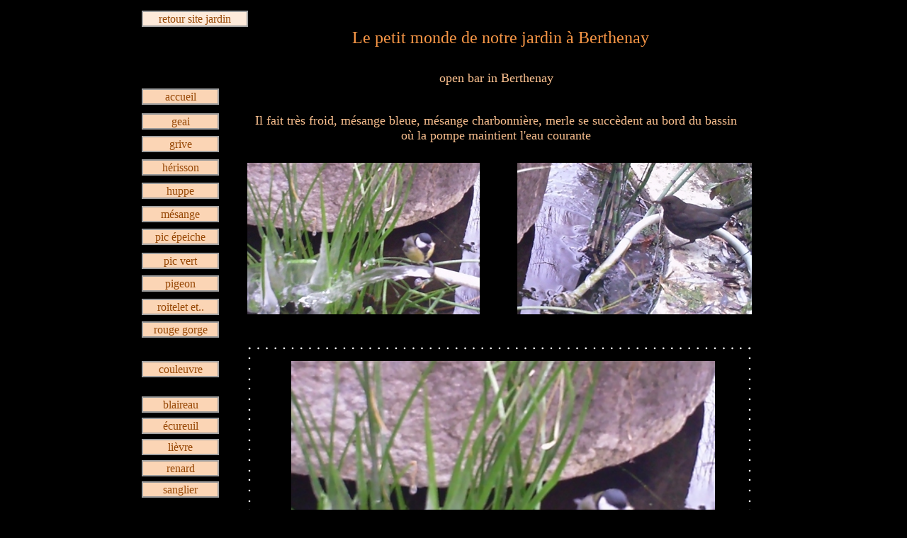

--- FILE ---
content_type: text/html
request_url: http://www.jlacotte-site.org/faunejardinberthenay/oiseauhiver2022.htm
body_size: 4487
content:
<!DOCTYPE HTML>
<html xmlns="http://www.w3.org/1999/xhtml" dir="ltr" lang="fr">
 <head>
  <meta http-equiv="content-type" content="text/html; charset=UTF-8" />
  <meta name="generator" content="openElement (1.57.9)" />
  <title>oiseauhiver2022</title>
  <link id="openElement" rel="stylesheet" type="text/css" href="WEFiles/Css/v02/openElement.css?v=50491126800" />
  <link id="OETemplate1" rel="stylesheet" type="text/css" href="Templates/Base.css?v=50491126800" />
  <link id="OETemplate2" rel="stylesheet" type="text/css" href="Templates/calque1.css?v=50491126800" />
  <link id="OEBase" rel="stylesheet" type="text/css" href="oiseauhiver2022.css?v=50491126800" />
  <!--[if lte IE 7]>
  <link rel="stylesheet" type="text/css" href="WEFiles/Css/ie7.css?v=50491126800" />
  <![endif]-->
  <script type="text/javascript">
   var WEInfoPage = {"PHPVersion":"phpOK","OEVersion":"1-57-9","PagePath":"oiseauhiver2022","Culture":"DEFAULT","LanguageCode":"FR","RelativePath":"","RenderMode":"Export","PageAssociatePath":"oiseauhiver2022","EditorTexts":null};
  </script>
  <script type="text/javascript" src="WEFiles/Client/jQuery/1.10.2.js?v=50491126800"></script>
  <script type="text/javascript" src="WEFiles/Client/jQuery/migrate.js?v=50491126800"></script>
  <script type="text/javascript" src="WEFiles/Client/Common/oe.min.js?v=50491126800"></script>
  <script type="text/javascript" src="oiseauhiver2022(var).js?v=50491126800"></script>
  <script type="text/javascript" src="WEFiles/Client/WEVideo-v21.js?v=50491126800"></script>
 </head>
 <body class="" data-gl="{&quot;KeywordsHomeNotInherits&quot;:false}">
  <form id="XForm" method="post" action="#"></form>
  <div id="XBody" class="BaseDiv RWidth OEPageXbody OESK_XBody_Default" style="z-index:2000">
   <div class="OESZ OESZ_DivContent OESZG_XBody">
    <div class="OESZ OESZ_XBodyContent OESZG_XBody OECT OECT_Content OECTAbs">
     <div id="WEc1ad515276" class="BaseDiv RBoth OEWELinkButton OESK_WELinkButton_Default" style="z-index:1011" onclick="return OE.Navigate.open(event,'http://www.jlacotte-site.org/sitejardin/indexjardinberthenay.html',1)">
      <div class="OESZ OESZ_DivContent OESZG_WEc1ad515276">
       <a class="OESZ OESZ_Text OESZG_WEc1ad515276 ContentBox" href="http://www.jlacotte-site.org/sitejardin/indexjardinberthenay.html"><span style="color:rgb(151, 72, 6);">retour site jardin</span></a>
      </div>
     </div>
     <div id="WEa4cc0a91c7" class="BaseDiv RWidth OEWEText OESK_WEText_Default" style="z-index:1001">
      <div class="OESZ OESZ_DivContent OESZG_WEa4cc0a91c7">
       <span class="ContentBox"><span style="font-size:24px;color:rgb(247, 150, 70);">Le petit monde de notre jardin à Berthenay</span></span>
      </div>
     </div>
     <div id="WEe66b933968" class="BaseDiv RWidth OEWEText OESK_WEText_Default" style="z-index:2007">
      <div class="OESZ OESZ_DivContent OESZG_WEe66b933968">
       <span class="ContentBox"><span style="color:rgb(250, 192, 143);font-size:18px;">open bar in Berthenay</span></span>
      </div>
     </div>
     <div id="WEbe63fab22c" class="BaseDiv RBoth OEWELinkButton OESK_WELinkButton_Default" style="z-index:1014" onclick="return OE.Navigate.open(event,'index.htm',1)">
      <div class="OESZ OESZ_DivContent OESZG_WEbe63fab22c">
       <a class="OESZ OESZ_Text OESZG_WEbe63fab22c ContentBox" href="index.htm"><span style="color:rgb(151, 72, 6);">accueil</span></a>
      </div>
     </div>
     <div id="WE9949b6e470" class="BaseDiv RBoth OEWELinkButton OESK_WELinkButton_Default" style="z-index:1016" onclick="return OE.Navigate.open(event,'geai.htm',1)">
      <div class="OESZ OESZ_DivContent OESZG_WE9949b6e470">
       <a class="OESZ OESZ_Text OESZG_WE9949b6e470 ContentBox" href="geai.htm"><span style="color:rgb(151, 72, 6);">geai</span></a>
      </div>
     </div>
     <div id="WE870c6b3037" class="BaseDiv RWidth OEWEText OESK_WEText_Default" style="z-index:2008">
      <div class="OESZ OESZ_DivContent OESZG_WE870c6b3037">
       <span class="ContentBox"><span style="color:rgb(250, 192, 143);font-size:18px;">Il fait très froid, mésange bleue, mésange charbonnière, merle se succèdent au bord du bassin <br />où la pompe maintient l'eau courante</span></span>
      </div>
     </div>
     <div id="WEf9bc4a02b6" class="BaseDiv RBoth OEWELinkButton OESK_WELinkButton_Default" style="z-index:1015" onclick="return OE.Navigate.open(event,'grive.htm',1)">
      <div class="OESZ OESZ_DivContent OESZG_WEf9bc4a02b6">
       <a class="OESZ OESZ_Text OESZG_WEf9bc4a02b6 ContentBox" href="grive.htm"><span style="color:rgb(151, 72, 6);">grive</span></a>
      </div>
     </div>
     <div id="WE667e66d55e" class="BaseDiv RBoth OEWELinkButton OESK_WELinkButton_Default" style="z-index:1006" onclick="return OE.Navigate.open(event,'herisson.htm',1)">
      <div class="OESZ OESZ_DivContent OESZG_WE667e66d55e">
       <a class="OESZ OESZ_Text OESZG_WE667e66d55e ContentBox" href="herisson.htm"><span style="color:rgb(151, 72, 6);">hérisson</span></a>
      </div>
     </div>
     <div id="WEdaf39f7275" class="BaseDiv RKeepRatio OEWEImage OESK_WEImage_Default" style="z-index:2010">
      <div class="OESZ OESZ_DivContent OESZG_WEdaf39f7275">
       <img src="WEFiles/Image/WEImage/mesange2022a-WEdaf39f7275.jpg" class="OESZ OESZ_Img OESZG_WEdaf39f7275" alt="" />
      </div>
     </div>
     <div id="WE35dcf36558" class="BaseDiv RKeepRatio OEWEImage OESK_WEImage_Default" style="z-index:2009">
      <div class="OESZ OESZ_DivContent OESZG_WE35dcf36558">
       <img src="WEFiles/Image/WEImage/merle-WE35dcf36558.jpg" class="OESZ OESZ_Img OESZG_WE35dcf36558" alt="" />
      </div>
     </div>
     <div id="WE2b6293724e" class="BaseDiv RBoth OEWELinkButton OESK_WELinkButton_Default" style="z-index:1004" onclick="return OE.Navigate.open(event,'huppe2021.htm',1)">
      <div class="OESZ OESZ_DivContent OESZG_WE2b6293724e">
       <a class="OESZ OESZ_Text OESZG_WE2b6293724e ContentBox" href="huppe2021.htm"><span style="color:rgb(151, 72, 6);">huppe</span></a>
      </div>
     </div>
     <div id="WEd0e955f326" class="BaseDiv RBoth OEWELinkButton OESK_WELinkButton_Default" style="z-index:1003" onclick="return OE.Navigate.open(event,'mesange.htm',1)">
      <div class="OESZ OESZ_DivContent OESZG_WEd0e955f326">
       <a class="OESZ OESZ_Text OESZG_WEd0e955f326 ContentBox" href="mesange.htm"><span style="color:rgb(151, 72, 6);">mésange</span></a>
      </div>
     </div>
     <div id="WEf7801a9eed" class="BaseDiv RBoth OEWELinkButton OESK_WELinkButton_Default" style="z-index:1008" onclick="return OE.Navigate.open(event,'picepeiche2021.htm',1)">
      <div class="OESZ OESZ_DivContent OESZG_WEf7801a9eed">
       <a class="OESZ OESZ_Text OESZG_WEf7801a9eed ContentBox" href="picepeiche2021.htm"><span style="color:rgb(151, 72, 6);">pic épeiche</span></a>
      </div>
     </div>
     <div id="WE1c9dd68233" class="BaseDiv RBoth OEWELinkButton OESK_WELinkButton_Default" style="z-index:1018" onclick="return OE.Navigate.open(event,'picvert.htm',1)">
      <div class="OESZ OESZ_DivContent OESZG_WE1c9dd68233">
       <a class="OESZ OESZ_Text OESZG_WE1c9dd68233 ContentBox" href="picvert.htm"><span style="color:rgb(151, 72, 6);">pic vert</span></a>
      </div>
     </div>
     <div id="WEf474f5dd8f" class="BaseDiv RBoth OEWELinkButton OESK_WELinkButton_Default" style="z-index:1017" onclick="return OE.Navigate.open(event,'pigeon.htm',1)">
      <div class="OESZ OESZ_DivContent OESZG_WEf474f5dd8f">
       <a class="OESZ OESZ_Text OESZG_WEf474f5dd8f ContentBox" href="pigeon.htm"><span style="color:rgb(151, 72, 6);">pigeon</span></a>
      </div>
     </div>
     <div id="WE84189beed1" class="BaseDiv RBoth OEWELinkButton OESK_WELinkButton_Default" style="z-index:1012" onclick="return OE.Navigate.open(event,'passereaux.htm',1)">
      <div class="OESZ OESZ_DivContent OESZG_WE84189beed1">
       <a class="OESZ OESZ_Text OESZG_WE84189beed1 ContentBox" href="passereaux.htm"><span style="color:rgb(151, 72, 6);">roitelet et..</span></a>
      </div>
     </div>
     <div id="WE5f6b68bbfd" class="BaseDiv RBoth OEWELinkButton OESK_WELinkButton_Default" style="z-index:1022" onclick="return OE.Navigate.open(event,'rougegorge.htm',1)">
      <div class="OESZ OESZ_DivContent OESZG_WE5f6b68bbfd">
       <a class="OESZ OESZ_Text OESZG_WE5f6b68bbfd ContentBox" href="rougegorge.htm"><span style="color:rgb(151, 72, 6);">rouge gorge</span></a>
      </div>
     </div>
     <div id="WEbbd4a59ebf" class="BaseDiv RBoth OEWECadre OESK_WECadre_24d6903f" style="z-index:2011">
      <div class="OESZ OESZ_DivLeft1 OESZG_WEbbd4a59ebf"></div>
      <div class="OESZ OESZ_DivLeft2 OESZG_WEbbd4a59ebf"></div>
      <div class="OESZ OESZ_DivLeft3 OESZG_WEbbd4a59ebf"></div>
      <div class="OESZ OESZ_DivLeft4 OESZG_WEbbd4a59ebf"></div>
      <div class="OESZ OESZ_DivContent OESZG_WEbbd4a59ebf">
       <div class="OESZ OESZ_Top OESZG_WEbbd4a59ebf"></div>
       <div class="OESZ OESZ_Content OESZG_WEbbd4a59ebf"></div>
       <div class="OESZ OESZ_Bottom OESZG_WEbbd4a59ebf"></div>
      </div>
      <div class="OESZ OESZ_DivRight1 OESZG_WEbbd4a59ebf"></div>
      <div class="OESZ OESZ_DivRight2 OESZG_WEbbd4a59ebf"></div>
      <div class="OESZ OESZ_DivRight3 OESZG_WEbbd4a59ebf"></div>
      <div class="OESZ OESZ_DivRight4 OESZG_WEbbd4a59ebf"></div>
     </div>
     <div id="WE3777b2d5eb" class="BaseDiv RBoth OEWELinkButton OESK_WELinkButton_Default" style="z-index:1019" onclick="return OE.Navigate.open(event,'couleuvre.htm',1)">
      <div class="OESZ OESZ_DivContent OESZG_WE3777b2d5eb">
       <a class="OESZ OESZ_Text OESZG_WE3777b2d5eb ContentBox" href="couleuvre.htm"><span style="color:rgb(151, 72, 6);">couleuvre</span></a>
      </div>
     </div>
     <div id="WE1276dc65ad" class="BaseDiv RBoth OEWEVideo OESK_WEVideoHTML5_Default" style="z-index:2012">
      <div class="OESZ OESZ_DivContent OESZG_WE1276dc65ad">
       <div class="ContainerVideoHTML5" style="width:100%; height:100%;">
        <video preload="none" class="TagVideoHTML5" style="width:100%; height:100%;" src="Files/Video/openbar1.mp4" controls="controls" poster="Files/Image/mesange2022a.jpg" data-swfplayer="WEFiles/Client/gddflvplayer-v21.swf">
         <table style="width:100%; height:100%;">
          <tr>
           <td style="text-align:center; vertical-align:middle; background-color: black; color: #FF8800; font-size:10px;">
            <div class="NoPluginMsgVideoHTML5" style="width:100%; height:100%; display:none;">Pour regarder cette vidéo, il faut télécharger ou activer:<br/><a href='http://get.adobe.com/flashplayer/' target='_blank'><u style='color:#FF0000;'><b>Flash</b> (télécharger)</u></a>
<span class='VidHTML5NotIE' data-note='This span will be hidden in IE'> ou 
<a href='http://www.apple.com/quicktime/download/' target='_blank'><u style='color:#FF0000;'><b>QuickTime</b> (télécharger)</u></a></span></div>
           </td>
          </tr>
         </table>
        </video>
       </div>
      </div>
     </div>
     <div id="WE79b74a15d5" class="BaseDiv RBoth OEWELinkButton OESK_WELinkButton_Default" style="z-index:1007" onclick="return OE.Navigate.open(event,'blaireau.htm',1)">
      <div class="OESZ OESZ_DivContent OESZG_WE79b74a15d5">
       <a class="OESZ OESZ_Text OESZG_WE79b74a15d5 ContentBox" href="blaireau.htm"><span style="color:rgb(151, 72, 6);">blaireau</span></a>
      </div>
     </div>
     <div id="WE878a0585c8" class="BaseDiv RBoth OEWELinkButton OESK_WELinkButton_Default" style="z-index:1002" onclick="return OE.Navigate.open(event,'ecureuil.htm',1)">
      <div class="OESZ OESZ_DivContent OESZG_WE878a0585c8">
       <a class="OESZ OESZ_Text OESZG_WE878a0585c8 ContentBox" href="ecureuil.htm"><span style="color:rgb(151, 72, 6);">écureuil</span></a>
      </div>
     </div>
     <div id="WE9a22dbf2f3" class="BaseDiv RBoth OEWELinkButton OESK_WELinkButton_Default" style="z-index:1013" onclick="return OE.Navigate.open(event,'lievre.htm',1)">
      <div class="OESZ OESZ_DivContent OESZG_WE9a22dbf2f3">
       <a class="OESZ OESZ_Text OESZG_WE9a22dbf2f3 ContentBox" href="lievre.htm"><span style="color:rgb(151, 72, 6);">lièvre</span></a>
      </div>
     </div>
     <div id="WE36aff26c81" class="BaseDiv RBoth OEWELinkButton OESK_WELinkButton_Default" style="z-index:1005" onclick="return OE.Navigate.open(event,'renard.htm',1)">
      <div class="OESZ OESZ_DivContent OESZG_WE36aff26c81">
       <a class="OESZ OESZ_Text OESZG_WE36aff26c81 ContentBox" href="renard.htm"><span style="color:rgb(151, 72, 6);">renard</span></a>
      </div>
     </div>
     <div id="WE60904791ce" class="BaseDiv RBoth OEWELinkButton OESK_WELinkButton_Default" style="z-index:1025" onclick="return OE.Navigate.open(event,'sanglier.htm',1)">
      <div class="OESZ OESZ_DivContent OESZG_WE60904791ce">
       <a class="OESZ OESZ_Text OESZG_WE60904791ce ContentBox" href="sanglier.htm"><span style="color:rgb(151, 72, 6);">sanglier</span></a>
      </div>
     </div>
     <div id="WE108c828bc4" class="BaseDiv RBoth OEWELinkButton OESK_WELinkButton_Default" style="z-index:1024" onclick="return OE.Navigate.open(event,'abeilcharp.htm',1)">
      <div class="OESZ OESZ_DivContent OESZG_WE108c828bc4">
       <a class="OESZ OESZ_Text OESZG_WE108c828bc4 ContentBox" href="abeilcharp.htm"><span style="color:rgb(151, 72, 6);">abeille charp...</span></a>
      </div>
     </div>
     <div id="WE674f14a595" class="BaseDiv RBoth OEWELinkButton OESK_WELinkButton_Default" style="z-index:1021" onclick="return OE.Navigate.open(event,'hanneton.htm',1)">
      <div class="OESZ OESZ_DivContent OESZG_WE674f14a595">
       <a class="OESZ OESZ_Text OESZG_WE674f14a595 ContentBox" href="hanneton.htm"><span style="color:rgb(151, 72, 6);">hanneton</span></a>
      </div>
     </div>
     <div id="WE13046712f6" class="BaseDiv RBoth OEWELinkButton OESK_WELinkButton_Default" style="z-index:1009" onclick="return OE.Navigate.open(event,'phasme.htm',1)">
      <div class="OESZ OESZ_DivContent OESZG_WE13046712f6">
       <a class="OESZ OESZ_Text OESZG_WE13046712f6 ContentBox" href="phasme.htm"><span style="color:rgb(151, 72, 6);">phasme</span></a>
      </div>
     </div>
     <div id="WE7e43468ad5" class="BaseDiv RBoth OEWELinkButton OESK_WELinkButton_Default" style="z-index:1020" onclick="return OE.Navigate.open(event,'volucelle.htm',1)">
      <div class="OESZ OESZ_DivContent OESZG_WE7e43468ad5">
       <a class="OESZ OESZ_Text OESZG_WE7e43468ad5 ContentBox" href="volucelle.htm"><span style="color:rgb(151, 72, 6);">volucelle</span></a>
      </div>
     </div>
     <div id="WE00e2c42cc9" class="BaseDiv RBoth OEWELinkButton OESK_WELinkButton_Default" style="z-index:1010" onclick="return OE.Navigate.open(event,'exterieur.htm',1)">
      <div class="OESZ OESZ_DivContent OESZG_WE00e2c42cc9">
       <a class="OESZ OESZ_Text OESZG_WE00e2c42cc9 ContentBox" href="exterieur.htm"><span style="color:rgb(151, 72, 6);">à l'extérieur</span></a>
      </div>
     </div>
     <div id="WE5aaa895e14" class="BaseDiv RWidth OEWEText OESK_WEText_Default" style="z-index:2025">
      <div class="OESZ OESZ_DivContent OESZG_WE5aaa895e14">
       <span class="ContentBox"><span style="color:rgb(250, 192, 143);">le rouge-gorge a adopté la fenêtre de la cuisine</span></span>
      </div>
     </div>
     <div id="WEc820af3add" class="BaseDiv RBoth OEWELinkButton OESK_WELinkButton_Default OE_ActiveLink" style="z-index:1023" onclick="return OE.Navigate.open(event,'oiseauhiver2022.htm',1)">
      <div class="OESZ OESZ_DivContent OESZG_WEc820af3add OE_ActiveLink">
       <a class="OESZ OESZ_Text OESZG_WEc820af3add OE_ActiveLink ContentBox" href="oiseauhiver2022.htm"><span style="color:rgb(151, 72, 6);">hiver 2022</span></a>
      </div>
     </div>
     <div id="WE5a2165ac16" class="BaseDiv RKeepRatio OEWEImage OESK_WEImage_Default" style="z-index:2004">
      <div class="OESZ OESZ_DivContent OESZG_WE5a2165ac16">
       <img src="WEFiles/Image/WEImage/rg3-WE5a2165ac16.jpg" class="OESZ OESZ_Img OESZG_WE5a2165ac16" alt="" />
      </div>
     </div>
     <div id="WE71a04b2f55" class="BaseDiv RKeepRatio OEWEImage OESK_WEImage_Default" style="z-index:2005">
      <div class="OESZ OESZ_DivContent OESZG_WE71a04b2f55">
       <img src="WEFiles/Image/WEImage/rg2-WE71a04b2f55.jpg" class="OESZ OESZ_Img OESZG_WE71a04b2f55" alt="" />
      </div>
     </div>
     <div id="WE24263afa34" class="BaseDiv RBoth OEWECadre OESK_WECadre_24d6903f" style="z-index:2003">
      <div class="OESZ OESZ_DivLeft1 OESZG_WE24263afa34"></div>
      <div class="OESZ OESZ_DivLeft2 OESZG_WE24263afa34"></div>
      <div class="OESZ OESZ_DivLeft3 OESZG_WE24263afa34"></div>
      <div class="OESZ OESZ_DivLeft4 OESZG_WE24263afa34"></div>
      <div class="OESZ OESZ_DivContent OESZG_WE24263afa34">
       <div class="OESZ OESZ_Top OESZG_WE24263afa34"></div>
       <div class="OESZ OESZ_Content OESZG_WE24263afa34"></div>
       <div class="OESZ OESZ_Bottom OESZG_WE24263afa34"></div>
      </div>
      <div class="OESZ OESZ_DivRight1 OESZG_WE24263afa34"></div>
      <div class="OESZ OESZ_DivRight2 OESZG_WE24263afa34"></div>
      <div class="OESZ OESZ_DivRight3 OESZG_WE24263afa34"></div>
      <div class="OESZ OESZ_DivRight4 OESZG_WE24263afa34"></div>
     </div>
     <div id="WEdd2d02d4fc" class="BaseDiv RBoth OEWEVideo OESK_WEVideoHTML5_Default" style="z-index:2006">
      <div class="OESZ OESZ_DivContent OESZG_WEdd2d02d4fc">
       <div class="ContainerVideoHTML5" style="width:100%; height:100%;">
        <video preload="none" class="TagVideoHTML5" style="width:100%; height:100%;" src="Files/Video/vidrougorge1.mp4" controls="controls" data-swfplayer="WEFiles/Client/gddflvplayer-v21.swf">
         <table style="width:100%; height:100%;">
          <tr>
           <td style="text-align:center; vertical-align:middle; background-color: black; color: #FF8800; font-size:10px;">
            <div class="NoPluginMsgVideoHTML5" style="width:100%; height:100%; display:none;">Pour regarder cette vidéo, il faut télécharger ou activer:<br/><a href='http://get.adobe.com/flashplayer/' target='_blank'><u style='color:#FF0000;'><b>Flash</b> (télécharger)</u></a>
<span class='VidHTML5NotIE' data-note='This span will be hidden in IE'> ou 
<a href='http://www.apple.com/quicktime/download/' target='_blank'><u style='color:#FF0000;'><b>QuickTime</b> (télécharger)</u></a></span></div>
           </td>
          </tr>
         </table>
        </video>
       </div>
      </div>
     </div>
     <div id="WE60d88abda1" class="BaseDiv RKeepRatio OEWEImage OESK_WEImage_Default" style="z-index:2013">
      <div class="OESZ OESZ_DivContent OESZG_WE60d88abda1">
       <img src="WEFiles/Image/WEImage/pinson2022a-WE60d88abda1.jpg" class="OESZ OESZ_Img OESZG_WE60d88abda1" alt="" />
      </div>
     </div>
     <div id="WEb901ef4a2e" class="BaseDiv RKeepRatio OEWEImage OESK_WEImage_Default" style="z-index:2014">
      <div class="OESZ OESZ_DivContent OESZG_WEb901ef4a2e">
       <img src="WEFiles/Image/WEImage/rougemesange-WEb901ef4a2e.jpg" class="OESZ OESZ_Img OESZG_WEb901ef4a2e" alt="" />
      </div>
     </div>
     <div id="WE76abd7b29f" class="BaseDiv RWidth OEWEText OESK_WEText_Default" style="z-index:2015">
      <div class="OESZ OESZ_DivContent OESZG_WE76abd7b29f">
       <span class="ContentBox"><span style="color:rgb(250, 192, 143);">pinson</span></span>
      </div>
     </div>
     <div id="WE419bfedb93" class="BaseDiv RWidth OEWEText OESK_WEText_Default" style="z-index:2016">
      <div class="OESZ OESZ_DivContent OESZG_WE419bfedb93">
       <span class="ContentBox"><span style="color:rgb(250, 192, 143);">rouge-gorge et mésange</span></span>
      </div>
     </div>
     <div id="WE7f944f7236" class="BaseDiv RWidth OEWEText OESK_WEText_Default" style="z-index:2026">
      <div class="OESZ OESZ_DivContent OESZG_WE7f944f7236">
       <span class="ContentBox"><span style="color:rgb(250, 192, 143);">à table !!!</span></span>
      </div>
     </div>
     <div id="WEf43313fb70" class="BaseDiv RBoth OEWECadre OESK_WECadre_24d6903f" style="z-index:2002">
      <div class="OESZ OESZ_DivLeft1 OESZG_WEf43313fb70"></div>
      <div class="OESZ OESZ_DivLeft2 OESZG_WEf43313fb70"></div>
      <div class="OESZ OESZ_DivLeft3 OESZG_WEf43313fb70"></div>
      <div class="OESZ OESZ_DivLeft4 OESZG_WEf43313fb70"></div>
      <div class="OESZ OESZ_DivContent OESZG_WEf43313fb70">
       <div class="OESZ OESZ_Top OESZG_WEf43313fb70"></div>
       <div class="OESZ OESZ_Content OESZG_WEf43313fb70"></div>
       <div class="OESZ OESZ_Bottom OESZG_WEf43313fb70"></div>
      </div>
      <div class="OESZ OESZ_DivRight1 OESZG_WEf43313fb70"></div>
      <div class="OESZ OESZ_DivRight2 OESZG_WEf43313fb70"></div>
      <div class="OESZ OESZ_DivRight3 OESZG_WEf43313fb70"></div>
      <div class="OESZ OESZ_DivRight4 OESZG_WEf43313fb70"></div>
     </div>
     <div id="WEf241e9a445" class="BaseDiv RBoth OEWEVideo OESK_WEVideoHTML5_Default" style="z-index:2017">
      <div class="OESZ OESZ_DivContent OESZG_WEf241e9a445">
       <div class="ContainerVideoHTML5" style="width:100%; height:100%;">
        <video preload="none" class="TagVideoHTML5" style="width:100%; height:100%;" src="Files/Video/vidbar1.mp4" controls="controls" data-swfplayer="WEFiles/Client/gddflvplayer-v21.swf">
         <table style="width:100%; height:100%;">
          <tr>
           <td style="text-align:center; vertical-align:middle; background-color: black; color: #FF8800; font-size:10px;">
            <div class="NoPluginMsgVideoHTML5" style="width:100%; height:100%; display:none;">Pour regarder cette vidéo, il faut télécharger ou activer:<br/><a href='http://get.adobe.com/flashplayer/' target='_blank'><u style='color:#FF0000;'><b>Flash</b> (télécharger)</u></a>
<span class='VidHTML5NotIE' data-note='This span will be hidden in IE'> ou 
<a href='http://www.apple.com/quicktime/download/' target='_blank'><u style='color:#FF0000;'><b>QuickTime</b> (télécharger)</u></a></span></div>
           </td>
          </tr>
         </table>
        </video>
       </div>
      </div>
     </div>
     <div id="WE4e268d2fa3" class="BaseDiv RWidth OEWEText OESK_WEText_Default" style="z-index:2023">
      <div class="OESZ OESZ_DivContent OESZG_WE4e268d2fa3">
       <span class="ContentBox"><span style="color:rgb(250, 192, 143);">mais un voleur peut survenir</span></span>
      </div>
     </div>
     <div id="WE86804937e9" class="BaseDiv RKeepRatio OEWEImage OESK_WEImage_Default" style="z-index:2021">
      <div class="OESZ OESZ_DivContent OESZG_WE86804937e9">
       <img src="WEFiles/Image/WEImage/ecureuil2022b-WE86804937e9.jpg" class="OESZ OESZ_Img OESZG_WE86804937e9" alt="" />
      </div>
     </div>
     <div id="WEc5180e8bed" class="BaseDiv RKeepRatio OEWEImage OESK_WEImage_Default" style="z-index:2022">
      <div class="OESZ OESZ_DivContent OESZG_WEc5180e8bed">
       <img src="WEFiles/Image/WEImage/ecureuil2022a-WEc5180e8bed.jpg" class="OESZ OESZ_Img OESZG_WEc5180e8bed" alt="" />
      </div>
     </div>
     <div id="WE5ee1e504ac" class="BaseDiv RBoth OEWECadre OESK_WECadre_24d6903f" style="z-index:2001">
      <div class="OESZ OESZ_DivLeft1 OESZG_WE5ee1e504ac"></div>
      <div class="OESZ OESZ_DivLeft2 OESZG_WE5ee1e504ac"></div>
      <div class="OESZ OESZ_DivLeft3 OESZG_WE5ee1e504ac"></div>
      <div class="OESZ OESZ_DivLeft4 OESZG_WE5ee1e504ac"></div>
      <div class="OESZ OESZ_DivContent OESZG_WE5ee1e504ac">
       <div class="OESZ OESZ_Top OESZG_WE5ee1e504ac"></div>
       <div class="OESZ OESZ_Content OESZG_WE5ee1e504ac"></div>
       <div class="OESZ OESZ_Bottom OESZG_WE5ee1e504ac"></div>
      </div>
      <div class="OESZ OESZ_DivRight1 OESZG_WE5ee1e504ac"></div>
      <div class="OESZ OESZ_DivRight2 OESZG_WE5ee1e504ac"></div>
      <div class="OESZ OESZ_DivRight3 OESZG_WE5ee1e504ac"></div>
      <div class="OESZ OESZ_DivRight4 OESZG_WE5ee1e504ac"></div>
     </div>
     <div id="WEf823f8e100" class="BaseDiv RBoth OEWEVideo OESK_WEVideoHTML5_Default" style="z-index:2024">
      <div class="OESZ OESZ_DivContent OESZG_WEf823f8e100">
       <div class="ContainerVideoHTML5" style="width:100%; height:100%;">
        <video preload="none" class="TagVideoHTML5" style="width:100%; height:100%;" src="Files/Video/vidbar2.mp4" controls="controls" data-swfplayer="WEFiles/Client/gddflvplayer-v21.swf">
         <table style="width:100%; height:100%;">
          <tr>
           <td style="text-align:center; vertical-align:middle; background-color: black; color: #FF8800; font-size:10px;">
            <div class="NoPluginMsgVideoHTML5" style="width:100%; height:100%; display:none;">Pour regarder cette vidéo, il faut télécharger ou activer:<br/><a href='http://get.adobe.com/flashplayer/' target='_blank'><u style='color:#FF0000;'><b>Flash</b> (télécharger)</u></a>
<span class='VidHTML5NotIE' data-note='This span will be hidden in IE'> ou 
<a href='http://www.apple.com/quicktime/download/' target='_blank'><u style='color:#FF0000;'><b>QuickTime</b> (télécharger)</u></a></span></div>
           </td>
          </tr>
         </table>
        </video>
       </div>
      </div>
     </div>
     <div id="WE2ac7459ea9" class="BaseDiv RWidth OEWEText OESK_WEText_Default" style="z-index:2020">
      <div class="OESZ OESZ_DivContent OESZG_WE2ac7459ea9">
       <span class="ContentBox"><span style="color:rgb(250, 192, 143);">après toutes ces bonnes graines, un bon bain ne fera pas de mal</span></span>
      </div>
     </div>
     <div id="WEd95595f22b" class="BaseDiv RBoth OEWECadre OESK_WECadre_24d6903f" style="z-index:2018">
      <div class="OESZ OESZ_DivLeft1 OESZG_WEd95595f22b"></div>
      <div class="OESZ OESZ_DivLeft2 OESZG_WEd95595f22b"></div>
      <div class="OESZ OESZ_DivLeft3 OESZG_WEd95595f22b"></div>
      <div class="OESZ OESZ_DivLeft4 OESZG_WEd95595f22b"></div>
      <div class="OESZ OESZ_DivContent OESZG_WEd95595f22b">
       <div class="OESZ OESZ_Top OESZG_WEd95595f22b"></div>
       <div class="OESZ OESZ_Content OESZG_WEd95595f22b"></div>
       <div class="OESZ OESZ_Bottom OESZG_WEd95595f22b"></div>
      </div>
      <div class="OESZ OESZ_DivRight1 OESZG_WEd95595f22b"></div>
      <div class="OESZ OESZ_DivRight2 OESZG_WEd95595f22b"></div>
      <div class="OESZ OESZ_DivRight3 OESZG_WEd95595f22b"></div>
      <div class="OESZ OESZ_DivRight4 OESZG_WEd95595f22b"></div>
     </div>
     <div id="WE542ad6643d" class="BaseDiv RBoth OEWEVideo OESK_WEVideoHTML5_Default" style="z-index:2019">
      <div class="OESZ OESZ_DivContent OESZG_WE542ad6643d">
       <div class="ContainerVideoHTML5" style="width:100%; height:100%;">
        <video preload="none" class="TagVideoHTML5" style="width:100%; height:100%;" src="Files/Video/bain1.mp4" controls="controls" data-swfplayer="WEFiles/Client/gddflvplayer-v21.swf">
         <table style="width:100%; height:100%;">
          <tr>
           <td style="text-align:center; vertical-align:middle; background-color: black; color: #FF8800; font-size:10px;">
            <div class="NoPluginMsgVideoHTML5" style="width:100%; height:100%; display:none;">Pour regarder cette vidéo, il faut télécharger ou activer:<br/><a href='http://get.adobe.com/flashplayer/' target='_blank'><u style='color:#FF0000;'><b>Flash</b> (télécharger)</u></a>
<span class='VidHTML5NotIE' data-note='This span will be hidden in IE'> ou 
<a href='http://www.apple.com/quicktime/download/' target='_blank'><u style='color:#FF0000;'><b>QuickTime</b> (télécharger)</u></a></span></div>
           </td>
          </tr>
         </table>
        </video>
       </div>
      </div>
     </div>
     <div id="WE0539daca90" class="BaseDiv RWidth OEWEText OESK_WEText_Default" style="z-index:2027">
      <div class="OESZ OESZ_DivContent OESZG_WE0539daca90">
       <span class="ContentBox"><span style="color:rgb(250, 192, 143);">photos et vidéos realisées &nbsp;pendant la période très froide de décembre 2022<br />et non en 2018 comme l'indique le dateur que je n'avais pas réglé</span></span>
      </div>
     </div>
    </div>
    <div class="OESZ OESZ_XBodyFooter OESZG_XBody OECT OECT_Footer OECTAbs"></div>
   </div>
  </div>
 </body>
</html>

--- FILE ---
content_type: text/css
request_url: http://www.jlacotte-site.org/faunejardinberthenay/Templates/calque1.css?v=50491126800
body_size: 4634
content:
/*MinVersion*/
.OESK_XBody_Default{width:900px}.OESK_XBody_Default .OESZ_XBodyContent{width:100%;height:550px}.OESK_XBody_Default .OESZ_XBodyFooter{width:100%;height:50px}.OESK_WEText_Default{width:350px;height:80px}.OESK_WELinkButton_Default{width:auto;border:1px solid #a5a5a5;cursor:pointer}.OESK_WELinkButton_Default .OESZ_Text{display:inline-block}#XBody .OESZ_XBodyContent{display:block;height:1051px}#XBody .OESZ_XBodyFooter{display:block}#XBody .OESZ_XBodyHeader{display:none}#XBody .OESZ_XBodyLeftColumn{display:none}#XBody .OESZ_XBodyRightColumn{display:none}#XBody .OESZ_Wrap_Columns{padding-left:0;padding-right:0}body{background-color:#000}#WEa4cc0a91c7{position:absolute;left:147px;top:39px;width:739px;height:auto;text-align:center}#WE878a0585c8{position:absolute;left:10px;top:590px;width:107px;height:21px;background-color:#fbd5b5}#WE878a0585c8 .OESZ_Text{border:1px groove;text-align:center}#WEbe63fab22c{position:absolute;left:10px;top:125px;width:107px;height:21px;background-color:#fbd5b5}#WEbe63fab22c .OESZ_Text{border:1px groove;text-align:center}#WE00e2c42cc9{position:absolute;left:10px;top:915px;width:107px;height:21px;background-color:#fbd5b5}#WE00e2c42cc9 .OESZ_Text{border:1px groove;text-align:center}#WE9a22dbf2f3{position:absolute;left:10px;top:620px;width:107px;height:21px;background-color:#fbd5b5}#WE9a22dbf2f3 .OESZ_Text{border:1px groove;text-align:center}#WE13046712f6{position:absolute;left:10px;top:815px;width:107px;height:21px;background-color:#fbd5b5}#WE13046712f6 .OESZ_Text{border:1px groove;text-align:center}#WEf7801a9eed{position:absolute;left:10px;top:323px;width:107px;height:21px;background-color:#fbd5b5}#WEf7801a9eed .OESZ_Text{border:1px groove;text-align:center}#WE1c9dd68233{position:absolute;left:10px;top:357px;width:107px;height:21px;background-color:#fbd5b5}#WE1c9dd68233 .OESZ_Text{border:1px groove;text-align:center}#WE79b74a15d5{position:absolute;left:10px;top:560px;width:107px;height:21px;background-color:#fbd5b5}#WE79b74a15d5 .OESZ_Text{border:1px groove;text-align:center}#WE667e66d55e{position:absolute;left:10px;top:225px;width:107px;height:21px;background-color:#fbd5b5}#WE667e66d55e .OESZ_Text{border:1px groove;text-align:center}#WE36aff26c81{position:absolute;left:10px;top:650px;width:107px;height:21px;background-color:#fbd5b5}#WE36aff26c81 .OESZ_Text{border:1px groove;text-align:center}#WE2b6293724e{position:absolute;left:10px;top:258px;width:107px;height:21px;background-color:#fbd5b5}#WE2b6293724e .OESZ_Text{border:1px groove;text-align:center}#WEf9bc4a02b6{position:absolute;left:10px;top:192px;width:107px;height:21px;background-color:#fbd5b5}#WEf9bc4a02b6 .OESZ_Text{border:1px groove;text-align:center}#WE9949b6e470{position:absolute;left:10px;top:160px;width:107px;height:21px;background-color:#fbd5b5}#WE9949b6e470 .OESZ_Text{border:1px groove;text-align:center}#WEd0e955f326{position:absolute;left:10px;top:291px;width:107px;height:21px;background-color:#fbd5b5}#WEd0e955f326 .OESZ_Text{border:1px groove;text-align:center}#WE84189beed1{position:absolute;left:10px;top:422px;width:107px;height:21px;background-color:#fbd5b5}#WE84189beed1 .OESZ_Text{border:1px groove;text-align:center}#WEf474f5dd8f{position:absolute;left:10px;top:389px;width:107px;height:21px;background-color:#fbd5b5}#WEf474f5dd8f .OESZ_Text{border:1px groove;text-align:center}#WEc1ad515276{position:absolute;left:10px;top:15px;width:148px;height:21px;background-color:#fdeada}#WEc1ad515276 .OESZ_Text{border:1px groove;text-align:center}#WE3777b2d5eb{position:absolute;left:10px;top:510px;width:107px;height:21px;background-color:#fbd5b5}#WE3777b2d5eb .OESZ_Text{border:1px groove;text-align:center}#WE7e43468ad5{position:absolute;left:10px;top:845px;width:107px;height:21px;background-color:#fbd5b5}#WE7e43468ad5 .OESZ_Text{border:1px groove;text-align:center}#WE674f14a595{position:absolute;left:10px;top:785px;width:107px;height:21px;background-color:#fbd5b5}#WE674f14a595 .OESZ_Text{border:1px groove;text-align:center}#WE5f6b68bbfd{position:absolute;left:10px;top:454px;width:107px;height:21px;background-color:#fbd5b5}#WE5f6b68bbfd .OESZ_Text{border:1px groove;text-align:center}#WEc820af3add{position:absolute;left:10px;top:995px;width:108px;height:21px;background-color:#ebf1dd}#WEc820af3add .OESZ_Text{border:1px groove;text-align:center}#WE108c828bc4{position:absolute;left:10px;top:755px;width:108px;height:21px;background-color:#fbd5b5}#WE108c828bc4 .OESZ_Text{border:1px groove;text-align:center}#WE60904791ce{position:absolute;left:10px;top:680px;width:107px;height:21px;background-color:#fbd5b5}#WE60904791ce .OESZ_Text{border:1px groove;text-align:center}

--- FILE ---
content_type: text/css
request_url: http://www.jlacotte-site.org/faunejardinberthenay/oiseauhiver2022.css?v=50491126800
body_size: 4890
content:
/*MinVersion*/
.OESK_XBody_Default{width:900px}.OESK_XBody_Default .OESZ_XBodyContent{width:100%;height:550px}.OESK_XBody_Default .OESZ_XBodyFooter{width:100%;height:50px}.OESK_WEVideoHTML5_Default{width:320px;height:180px;background-color:#000}.OESK_WECadre_24d6903f{width:219px;height:41px;padding:13px 18px 21px 11px}.OESK_WECadre_24d6903f>.OESZ_DivLeft1{position:absolute;left:0;top:0;display:block;width:11px;height:13px;background-repeat:no-repeat;background-image:url("WEFiles/Image/Skin/c7c10d96.png")}.OESK_WECadre_24d6903f>.OESZ_DivLeft2{position:absolute;left:11px;top:0;right:18px;display:block;height:13px;background-repeat:repeat-x;background-image:url("WEFiles/Image/Skin/e809aa93.png")}.OESK_WECadre_24d6903f>.OESZ_DivLeft3{position:absolute;top:0;right:0;display:block;width:18px;height:13px;background-repeat:no-repeat;background-image:url("WEFiles/Image/Skin/7fec3e2c.png")}.OESK_WECadre_24d6903f>.OESZ_DivLeft4{position:absolute;left:0;top:13px;bottom:21px;display:block;width:11px;background-repeat:repeat-y;background-image:url("WEFiles/Image/Skin/93570cf0.png")}.OESK_WECadre_24d6903f>.OESZ_DivRight1{position:absolute;top:13px;bottom:21px;right:0;display:block;width:18px;background-repeat:repeat-y;background-image:url("WEFiles/Image/Skin/ebd2c7b7.png")}.OESK_WECadre_24d6903f>.OESZ_DivRight2{position:absolute;left:0;bottom:0;display:block;width:11px;height:21px;background-repeat:no-repeat;background-image:url("WEFiles/Image/Skin/5f358a3c.png")}.OESK_WECadre_24d6903f>.OESZ_DivRight3{position:absolute;left:11px;bottom:0;right:18px;display:block;height:21px;background-repeat:repeat-x;background-image:url("WEFiles/Image/Skin/ac22e2d8.png")}.OESK_WECadre_24d6903f>.OESZ_DivRight4{position:absolute;bottom:0;right:0;display:block;width:18px;height:21px;background-repeat:no-repeat;background-image:url("WEFiles/Image/Skin/76484293.png")}.OESK_WECadre_24d6903f .OESZ_Top{width:100%}.OESK_WECadre_24d6903f .OESZ_Content{width:100%}.OESK_WECadre_24d6903f .OESZ_Bottom{width:100%}.OESK_WEText_Default{width:350px;height:80px}#XBody .OESZ_XBodyContent{display:block;height:4264px}#XBody .OESZ_XBodyFooter{display:block}#XBody .OESZ_XBodyHeader{display:none}#XBody .OESZ_XBodyLeftColumn{display:none}#XBody .OESZ_XBodyRightColumn{display:none}#XBody .OESZ_Wrap_Columns{padding-left:0;padding-right:0}#XBody{height:auto}#WE5a2165ac16{position:absolute;left:160px;top:1010px;width:339px;height:auto}#WE5a2165ac16 .OESZ_Img{width:100%}#WE71a04b2f55{position:absolute;left:538px;top:1010px;width:336px;height:auto}#WE71a04b2f55 .OESZ_Img{width:100%}#WEdd2d02d4fc{position:absolute;left:200px;top:1290px;width:640px;height:390px}#WE24263afa34{position:absolute;left:160px;top:1270px;width:681px;height:406px}#WEe66b933968{position:absolute;left:160px;top:100px;width:700px;height:auto;text-align:center}#WE870c6b3037{position:absolute;left:160px;top:160px;width:700px;height:auto;text-align:center}#WE35dcf36558{position:absolute;left:540px;top:230px;width:331px;height:auto}#WE35dcf36558 .OESZ_Img{width:100%}#WEdaf39f7275{position:absolute;left:159px;top:230px;width:328px;height:auto}#WEdaf39f7275 .OESZ_Img{width:100%}#WEbbd4a59ebf{position:absolute;left:160px;top:490px;width:681px;height:406px}#WE1276dc65ad{position:absolute;left:200px;top:510px;width:640px;height:390px}#WE60d88abda1{position:absolute;left:160px;top:1760px;width:350px;height:auto}#WE60d88abda1 .OESZ_Img{width:100%}#WEb901ef4a2e{position:absolute;left:566px;top:1760px;width:306px;height:auto}#WEb901ef4a2e .OESZ_Img{width:100%}#WE76abd7b29f{position:absolute;left:160px;top:2017px;width:350px;height:auto;text-align:center}#WE419bfedb93{position:absolute;left:570px;top:2017px;width:300px;height:auto;text-align:center}#WEf241e9a445{position:absolute;left:190px;top:2117px;width:660px;height:410px}#WEf43313fb70{position:absolute;left:160px;top:2100px;width:690px;height:430px}#WEd95595f22b{position:absolute;left:150px;top:3710px;width:690px;height:430px}#WE542ad6643d{position:absolute;left:180px;top:3730px;width:660px;height:410px}#WE2ac7459ea9{position:absolute;left:160px;top:3662px;width:710px;height:auto;text-align:center}#WE86804937e9{position:absolute;left:160px;top:2650px;width:304px;height:auto}#WE86804937e9 .OESZ_Img{width:100%}#WEc5180e8bed{position:absolute;left:530px;top:2650px;width:347px;height:auto}#WEc5180e8bed .OESZ_Img{width:100%}#WE4e268d2fa3{position:absolute;left:160px;top:2610px;width:710px;height:auto;text-align:center}#WE5ee1e504ac{position:absolute;left:160px;top:3150px;width:690px;height:430px}#WEf823f8e100{position:absolute;left:180px;top:3170px;width:680px;height:420px}#WE5aaa895e14{position:absolute;left:160px;top:969px;width:710px;height:auto;text-align:center}#WE7f944f7236{position:absolute;left:166px;top:2069px;width:710px;height:auto;text-align:center}#WE0539daca90{position:absolute;left:150px;top:4200px;width:710px;height:auto;text-align:right}

--- FILE ---
content_type: text/javascript
request_url: http://www.jlacotte-site.org/faunejardinberthenay/oiseauhiver2022(var).js?v=50491126800
body_size: 1482
content:
var OEConfWEVideo = {"WEdd2d02d4fc":{"ExportValues":"Ce lecteur Flash fonctionnera après <b>LA MISE EN LIGNE du site</b><br/><b><u>(les vidéos locales</u></b> ne se chargent pas Flash)##ERREUR: PAS DE VIDEO SOUTENUE","Links":[{"Target":null,"Links":{"Items":{"DEFAULT":"Files/Video/vidrougorge1.mp4"}}},null,null]},"WE1276dc65ad":{"ExportValues":"Ce lecteur Flash fonctionnera après <b>LA MISE EN LIGNE du site</b><br/><b><u>(les vidéos locales</u></b> ne se chargent pas Flash)##ERREUR: PAS DE VIDEO SOUTENUE","Links":[{"Target":null,"Links":{"Items":{"DEFAULT":"Files/Video/openbar1.mp4"}}},null,null]},"WEf241e9a445":{"ExportValues":"Ce lecteur Flash fonctionnera après <b>LA MISE EN LIGNE du site</b><br/><b><u>(les vidéos locales</u></b> ne se chargent pas Flash)##ERREUR: PAS DE VIDEO SOUTENUE","Links":[{"Target":null,"Links":{"Items":{"DEFAULT":"Files/Video/vidbar1.mp4"}}},null,null]},"WE542ad6643d":{"ExportValues":"Ce lecteur Flash fonctionnera après <b>LA MISE EN LIGNE du site</b><br/><b><u>(les vidéos locales</u></b> ne se chargent pas Flash)##ERREUR: PAS DE VIDEO SOUTENUE","Links":[{"Target":null,"Links":{"Items":{"DEFAULT":"Files/Video/bain1.mp4"}}},null,null]},"WEf823f8e100":{"ExportValues":"Ce lecteur Flash fonctionnera après <b>LA MISE EN LIGNE du site</b><br/><b><u>(les vidéos locales</u></b> ne se chargent pas Flash)##ERREUR: PAS DE VIDEO SOUTENUE","Links":[{"Target":null,"Links":{"Items":{"DEFAULT":"Files/Video/vidbar2.mp4"}}},null,null]}}
